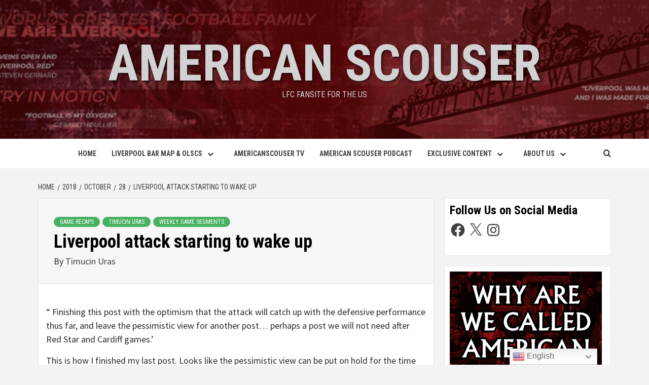

--- FILE ---
content_type: text/html; charset=utf-8
request_url: https://www.google.com/recaptcha/api2/aframe
body_size: 267
content:
<!DOCTYPE HTML><html><head><meta http-equiv="content-type" content="text/html; charset=UTF-8"></head><body><script nonce="hN-8OGMPyrTKm7pMq-lifQ">/** Anti-fraud and anti-abuse applications only. See google.com/recaptcha */ try{var clients={'sodar':'https://pagead2.googlesyndication.com/pagead/sodar?'};window.addEventListener("message",function(a){try{if(a.source===window.parent){var b=JSON.parse(a.data);var c=clients[b['id']];if(c){var d=document.createElement('img');d.src=c+b['params']+'&rc='+(localStorage.getItem("rc::a")?sessionStorage.getItem("rc::b"):"");window.document.body.appendChild(d);sessionStorage.setItem("rc::e",parseInt(sessionStorage.getItem("rc::e")||0)+1);localStorage.setItem("rc::h",'1768505372562');}}}catch(b){}});window.parent.postMessage("_grecaptcha_ready", "*");}catch(b){}</script></body></html>